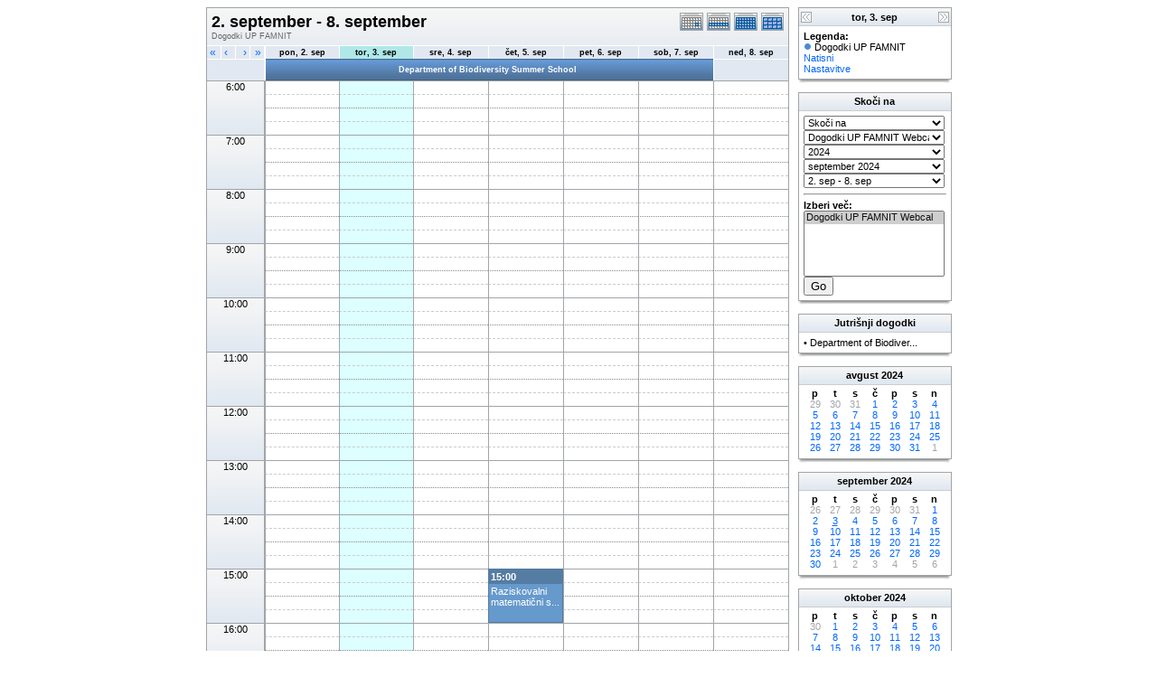

--- FILE ---
content_type: text/html; charset=UTF-8
request_url: https://www.famnit.upr.si/js/phpicalendar/phpicalendar-2.4/week.php?cal=14ffe8b930a28d3f8f5a0c42b4ccd522&getdate=20240903
body_size: 6207
content:
<!DOCTYPE html PUBLIC "-//W3C//DTD XHTML 1.0 Transitional//EN"
        "http://www.w3.org/TR/xhtml1/DTD/xhtml1-transitional.dtd">
<html xmlns="http://www.w3.org/1999/xhtml">
<head>
	<meta http-equiv="content-type" content="text/html; charset=UTF-8" />
	<title>Dogodki UP FAMNIT - 2. september - 8. september</title>
	<link rel="stylesheet" type="text/css" href="https://www.famnit.upr.si:443/js/phpicalendar/phpicalendar-2.4/templates/default/default.css" />
	<script id="nicetitle" type="text/javascript" src="https://www.famnit.upr.si:443/js/phpicalendar/phpicalendar-2.4/nicetitle/nicetitle.js"></script>
	<link rel="stylesheet" type="text/css" href="https://www.famnit.upr.si:443/js/phpicalendar/phpicalendar-2.4/nicetitle/nicetitle.css" />
			
	<script language="JavaScript" type="text/javascript">
<!--
function openEventWindow(num) {
	// populate the hidden form
	var data = document.popup_data[num];
	var form = document.forms.eventPopupForm;
	form.elements.date.value = data.date;
	form.elements.time.value = data.time;
	form.elements.uid.value = data.uid;
	form.elements.cpath.value = data.cpath;
	form.elements.event_data.value = data.event_data;
	
	// open a new window
	var w = window.open('', 'Popup', 'scrollbars=yes,width=550,height=350');
	form.target = 'Popup';
	form.submit();
}

function EventData(date, time, uid, cpath, event_data) {
	this.date = date;
	this.time = time;
	this.uid = uid;
	this.cpath = cpath;
	this.event_data = event_data;
}
//-->
</script>
<script language="JavaScript" type="text/javascript">
<!--

function openTodoInfo(num) {	
	// populate the hidden form
	var data = document.todo_popup_data[num];
	var form = document.forms.todoPopupForm;

	form.elements.todo_data.value = data.todo_data;

	// open a new window
	var w = window.open('', 'Popup', 'scrollbars=yes,width=550,height=350');
	form.target = 'Popup';
	form.submit();
}
function TodoData(todo_data,todo_text) {
	this.todo_data = todo_data;
	this.todo_text = todo_text;
}

document.popup_data = new Array();
document.todo_popup_data = new Array();
//-->
</script>
<script language="JavaScript" type="text/javascript">
<!--

function submitform(form, value) {
	// Parse value.
	var values = decodeURI(value).split("&");
	var temp = values[0].split("?", 2);
	var action = temp[0];
	values[0] = temp[1];

	try {
		form.setAttribute("action", action);
	}
	catch(e) {
		form.action = action;
	}

	// Stuff the hidden form fields.
	for (var i = 0; i < values.length; i++) {
		temp = values[i].split("=", 2);
		form.elements.namedItem(temp[0]).value = temp[1];
	}

	// Clear the select+option value.
	var select = form.elements.namedItem("form_action")
	select.options[select.selectedIndex].value = "";

	form.submit();
}
//-->
</script>

</head>
<body>
<form name="eventPopupForm" id="eventPopupForm" method="post" action="includes/event.php" style="display: none;">
  <input type="hidden" name="date" id="date" value="" />
  <input type="hidden" name="time" id="time" value="" />
  <input type="hidden" name="uid" id="uid" value="" />
  <input type="hidden" name="cpath" id="cpath" value="" />
  <input type="hidden" name="event_data" id="event_data" value="" />
</form>
<form name="todoPopupForm" id="todoPopupForm" method="post" action="includes/todo.php" style="display: none;">
  <input type="hidden" name="todo_data" id="todo_data" value="" />
  <input type="hidden" name="todo_text" id="todo_text" value="" />
</form>

<center>
	<table border="0" cellspacing="0" cellpadding="0" class="maintable">
		<tr>
			<td valign="top">
				<table width="100%" border="0" cellspacing="0" cellpadding="0" class="calborder">
					<tr>
						<td align="center" valign="middle">
							<table width="100%" border="0" cellspacing="0" cellpadding="0">
							<tr valign="top">
								<td align="left" class="title"><h1>2. september - 8. september</h1><span class="V9G">Dogodki UP FAMNIT</span></td>
								<td valign="top" align="right" width="120" class="navback">	
									<div style="padding-top: 3px;">
									<table width="120" border="0" cellpadding="0" cellspacing="0">
										<tr valign="top">
											<td><a class="psf" href="day.php?cal=14ffe8b930a28d3f8f5a0c42b4ccd522&amp;getdate=20240903"><img src="templates/default/images/day_on.gif" alt="Dan" title="Dan" border="0" /></a></td>
											<td><a class="psf" href="week.php?cal=14ffe8b930a28d3f8f5a0c42b4ccd522&amp;getdate=20240903"><img src="templates/default/images/week_on.gif" alt="Teden" title="Teden" border="0" /></a></td>
											<td><a class="psf" href="month.php?cal=14ffe8b930a28d3f8f5a0c42b4ccd522&amp;getdate=20240903"><img src="templates/default/images/month_on.gif" alt="Mesec" title="Mesec" border="0" /></a></td>
											<td><a class="psf" href="year.php?cal=14ffe8b930a28d3f8f5a0c42b4ccd522&amp;getdate=20240903"><img src="templates/default/images/year_on.gif" alt="Leto" title="Leto" border="0" /></a></td>
										</tr>
									</table>
									</div>
								</td>
							</tr>     			
						</table>
						</td>
					</tr>
					<tr>
						<td>
							<table width="100%" border="0" cellspacing="0" cellpadding="0" class="tfixed">
								<tr>
									<td align="left" valign="top" width="15" class="rowOff2" onmouseover="this.className='rowOn2'" onmouseout="this.className='rowOff2'" onclick="window.location.href='week.php?cal=14ffe8b930a28d3f8f5a0c42b4ccd522&amp;getdate=20240827'">
										<div class="V12">&nbsp;<a class="psf" href="week.php?cal=14ffe8b930a28d3f8f5a0c42b4ccd522&amp;getdate=20240827">&laquo;</a></div>
									</td>
									<td align="left" valign="top" width="15" class="rowOff" onmouseover="this.className='rowOn'" onmouseout="this.className='rowOff'" onclick="window.location.href='week.php?cal=14ffe8b930a28d3f8f5a0c42b4ccd522&amp;getdate=20240902'">
										<div class="V12">&nbsp;<a class="psf" href="week.php?cal=14ffe8b930a28d3f8f5a0c42b4ccd522&amp;getdate=20240902">&lsaquo;</a></div>
									</td>
									<td align="right" valign="top" width="15" class="rowOff" onmouseover="this.className='rowOn'" onmouseout="this.className='rowOff'" onclick="window.location.href='week.php?cal=14ffe8b930a28d3f8f5a0c42b4ccd522&amp;getdate=20240904'">
										<div class="V12"><a class="psf" href="week.php?cal=14ffe8b930a28d3f8f5a0c42b4ccd522&amp;getdate=20240904">&rsaquo;</a>&nbsp;</div>
									</td>
									<td align="right" valign="top" width="15" class="rowOff" onmouseover="this.className='rowOn'" onmouseout="this.className='rowOff'" onclick="window.location.href='week.php?cal=14ffe8b930a28d3f8f5a0c42b4ccd522&amp;getdate=20240910'">
										<div class="V12"><a class="psf" href="week.php?cal=14ffe8b930a28d3f8f5a0c42b4ccd522&amp;getdate=20240910">&raquo;</a>&nbsp;</div>
									</td>
									<td width="1"></td>
									<td colspan="1" align="center" class="rowOff" onmouseover="this.className='rowOn'" onmouseout="this.className='rowOff'" onclick="window.location.href='week.php?cal=14ffe8b930a28d3f8f5a0c42b4ccd522&amp;getdate=20240902'">
										<a class="ps3" href="day.php?cal=14ffe8b930a28d3f8f5a0c42b4ccd522&amp;getdate=20240902"><span class="V9BOLD">pon, 2. sep</span></a> 
									</td><td colspan="1" align="center" class="rowToday" onmouseover="this.className='rowOn'" onmouseout="this.className='rowToday'" onclick="window.location.href='week.php?cal=14ffe8b930a28d3f8f5a0c42b4ccd522&amp;getdate=20240903'">
										<a class="ps3" href="day.php?cal=14ffe8b930a28d3f8f5a0c42b4ccd522&amp;getdate=20240903"><span class="V9BOLD">tor, 3. sep</span></a> 
									</td><td colspan="1" align="center" class="rowOff" onmouseover="this.className='rowOn'" onmouseout="this.className='rowOff'" onclick="window.location.href='week.php?cal=14ffe8b930a28d3f8f5a0c42b4ccd522&amp;getdate=20240904'">
										<a class="ps3" href="day.php?cal=14ffe8b930a28d3f8f5a0c42b4ccd522&amp;getdate=20240904"><span class="V9BOLD">sre, 4. sep</span></a> 
									</td><td colspan="1" align="center" class="rowOff" onmouseover="this.className='rowOn'" onmouseout="this.className='rowOff'" onclick="window.location.href='week.php?cal=14ffe8b930a28d3f8f5a0c42b4ccd522&amp;getdate=20240905'">
										<a class="ps3" href="day.php?cal=14ffe8b930a28d3f8f5a0c42b4ccd522&amp;getdate=20240905"><span class="V9BOLD">čet, 5. sep</span></a> 
									</td><td colspan="1" align="center" class="rowOff" onmouseover="this.className='rowOn'" onmouseout="this.className='rowOff'" onclick="window.location.href='week.php?cal=14ffe8b930a28d3f8f5a0c42b4ccd522&amp;getdate=20240906'">
										<a class="ps3" href="day.php?cal=14ffe8b930a28d3f8f5a0c42b4ccd522&amp;getdate=20240906"><span class="V9BOLD">pet, 6. sep</span></a> 
									</td><td colspan="1" align="center" class="rowOff" onmouseover="this.className='rowOn'" onmouseout="this.className='rowOff'" onclick="window.location.href='week.php?cal=14ffe8b930a28d3f8f5a0c42b4ccd522&amp;getdate=20240907'">
										<a class="ps3" href="day.php?cal=14ffe8b930a28d3f8f5a0c42b4ccd522&amp;getdate=20240907"><span class="V9BOLD">sob, 7. sep</span></a> 
									</td><td colspan="1" align="center" class="rowOff" onmouseover="this.className='rowOn'" onmouseout="this.className='rowOff'" onclick="window.location.href='week.php?cal=14ffe8b930a28d3f8f5a0c42b4ccd522&amp;getdate=20240908'">
										<a class="ps3" href="day.php?cal=14ffe8b930a28d3f8f5a0c42b4ccd522&amp;getdate=20240908"><span class="V9BOLD">ned, 8. sep</span></a> 
									</td>
								</tr>
								<tr valign="top" class="allday">
									<td width="60" class="rowOff2" colspan="4"><img src="images/spacer.gif" width="60" height="1" alt=" " /></td>
									<td width="1"></td><td colspan="6" class="rowOff" style="border-top: none;"><div class="alldaybg_1">
											
				<script language='Javascript' type='text/javascript'><!--
				var eventData = new EventData('20240908', '-1', '155_conferences_events@famnit.upr.si','','a:25:{s:11:\"event_start\";s:4:\"0000\";s:9:\"event_end\";s:4:\"2359\";s:13:\"display_start\";s:2:\"-1\";s:11:\"display_end\";s:4:\"2345\";s:14:\"start_unixtime\";s:10:\"1725228000\";s:12:\"end_unixtime\";s:10:\"1725746340\";s:10:\"event_text\";s:40:\"Department+of+Biodiversity+Summer+School\";s:12:\"event_length\";s:6:\"432000\";s:13:\"event_overlap\";s:1:\"0\";s:11:\"description\";s:0:\"\";s:6:\"status\";s:0:\"\";s:5:\"class\";s:0:\"\";s:9:\"spans_day\";s:1:\"1\";s:8:\"location\";s:48:\"Park+%C5%A0kocjanske+jame+in+Krajinski+park+Beka\";s:10:\"categories\";s:0:\"\";s:9:\"organizer\";s:81:\"a:1:{i:0;a:2:{s:4:\"name\";s:9:\"UP FAMNIT\";s:5:\"email\";s:18:\"info@famnit.upr.si\";}}\";s:8:\"attendee\";s:6:\"a:0:{}\";s:9:\"calnumber\";s:1:\"1\";s:7:\"calname\";s:17:\"Dogodki UP FAMNIT\";s:8:\"timezone\";s:15:\"Europe/Belgrade\";s:5:\"other\";s:0:\"\";s:3:\"geo\";s:0:\"\";s:3:\"url\";s:65:\"https://www.famnit.upr.si/sl/novice_studenti/poletna-sola-v-parku\";s:8:\"sequence\";s:1:\"0\";s:5:\"recur\";s:0:\"\";}');
				document.popup_data[0] = eventData;
				// --></script><a class="psf" title="Department of Biodiversity Summer School
2. september - 7. september
Location: Park Škocjanske jame in Krajinski park Beka" href="#" onclick="openEventWindow(0); return false;">Department of Biodiversity Summer School</a>

											<img src="images/spacer.gif" width="1" height="1" alt=" " />
										</div></td><td colspan="1" class="rowOff"></td> </tr>


								<tr><td colspan="4" rowspan="4" align="center" valign="top" width="60" class="timeborder2">6:00</td><td bgcolor="#a1a5a9" width="1" height="15"></td><td colspan="1" class="weekborder2">&nbsp;</td>
<td colspan="1" class="weekborder2 weektoday">&nbsp;</td>
<td colspan="1" class="weekborder2">&nbsp;</td>
<td colspan="1" class="weekborder2">&nbsp;</td>
<td colspan="1" class="weekborder2">&nbsp;</td>
<td colspan="1" class="weekborder2">&nbsp;</td>
<td colspan="1" class="weekborder2">&nbsp;</td>
</tr>
<tr><td bgcolor="#a1a5a9" width="1" height="15"></td><td colspan="1" class="weekborder">&nbsp;</td>
<td colspan="1" class="weekborder weektoday">&nbsp;</td>
<td colspan="1" class="weekborder">&nbsp;</td>
<td colspan="1" class="weekborder">&nbsp;</td>
<td colspan="1" class="weekborder">&nbsp;</td>
<td colspan="1" class="weekborder">&nbsp;</td>
<td colspan="1" class="weekborder">&nbsp;</td>
</tr>
<tr><td bgcolor="#a1a5a9" width="1" height="15"></td><td colspan="1" class="weekborder3">&nbsp;</td>
<td colspan="1" class="weekborder3 weektoday">&nbsp;</td>
<td colspan="1" class="weekborder3">&nbsp;</td>
<td colspan="1" class="weekborder3">&nbsp;</td>
<td colspan="1" class="weekborder3">&nbsp;</td>
<td colspan="1" class="weekborder3">&nbsp;</td>
<td colspan="1" class="weekborder3">&nbsp;</td>
</tr>
<tr><td bgcolor="#a1a5a9" width="1" height="15"></td><td colspan="1" class="weekborder">&nbsp;</td>
<td colspan="1" class="weekborder weektoday">&nbsp;</td>
<td colspan="1" class="weekborder">&nbsp;</td>
<td colspan="1" class="weekborder">&nbsp;</td>
<td colspan="1" class="weekborder">&nbsp;</td>
<td colspan="1" class="weekborder">&nbsp;</td>
<td colspan="1" class="weekborder">&nbsp;</td>
</tr>
<tr><td colspan="4" rowspan="4" align="center" valign="top" width="60" class="timeborder2">7:00</td><td bgcolor="#a1a5a9" width="1" height="15"></td><td colspan="1" class="weekborder2">&nbsp;</td>
<td colspan="1" class="weekborder2 weektoday">&nbsp;</td>
<td colspan="1" class="weekborder2">&nbsp;</td>
<td colspan="1" class="weekborder2">&nbsp;</td>
<td colspan="1" class="weekborder2">&nbsp;</td>
<td colspan="1" class="weekborder2">&nbsp;</td>
<td colspan="1" class="weekborder2">&nbsp;</td>
</tr>
<tr><td bgcolor="#a1a5a9" width="1" height="15"></td><td colspan="1" class="weekborder">&nbsp;</td>
<td colspan="1" class="weekborder weektoday">&nbsp;</td>
<td colspan="1" class="weekborder">&nbsp;</td>
<td colspan="1" class="weekborder">&nbsp;</td>
<td colspan="1" class="weekborder">&nbsp;</td>
<td colspan="1" class="weekborder">&nbsp;</td>
<td colspan="1" class="weekborder">&nbsp;</td>
</tr>
<tr><td bgcolor="#a1a5a9" width="1" height="15"></td><td colspan="1" class="weekborder3">&nbsp;</td>
<td colspan="1" class="weekborder3 weektoday">&nbsp;</td>
<td colspan="1" class="weekborder3">&nbsp;</td>
<td colspan="1" class="weekborder3">&nbsp;</td>
<td colspan="1" class="weekborder3">&nbsp;</td>
<td colspan="1" class="weekborder3">&nbsp;</td>
<td colspan="1" class="weekborder3">&nbsp;</td>
</tr>
<tr><td bgcolor="#a1a5a9" width="1" height="15"></td><td colspan="1" class="weekborder">&nbsp;</td>
<td colspan="1" class="weekborder weektoday">&nbsp;</td>
<td colspan="1" class="weekborder">&nbsp;</td>
<td colspan="1" class="weekborder">&nbsp;</td>
<td colspan="1" class="weekborder">&nbsp;</td>
<td colspan="1" class="weekborder">&nbsp;</td>
<td colspan="1" class="weekborder">&nbsp;</td>
</tr>
<tr><td colspan="4" rowspan="4" align="center" valign="top" width="60" class="timeborder2">8:00</td><td bgcolor="#a1a5a9" width="1" height="15"></td><td colspan="1" class="weekborder2">&nbsp;</td>
<td colspan="1" class="weekborder2 weektoday">&nbsp;</td>
<td colspan="1" class="weekborder2">&nbsp;</td>
<td colspan="1" class="weekborder2">&nbsp;</td>
<td colspan="1" class="weekborder2">&nbsp;</td>
<td colspan="1" class="weekborder2">&nbsp;</td>
<td colspan="1" class="weekborder2">&nbsp;</td>
</tr>
<tr><td bgcolor="#a1a5a9" width="1" height="15"></td><td colspan="1" class="weekborder">&nbsp;</td>
<td colspan="1" class="weekborder weektoday">&nbsp;</td>
<td colspan="1" class="weekborder">&nbsp;</td>
<td colspan="1" class="weekborder">&nbsp;</td>
<td colspan="1" class="weekborder">&nbsp;</td>
<td colspan="1" class="weekborder">&nbsp;</td>
<td colspan="1" class="weekborder">&nbsp;</td>
</tr>
<tr><td bgcolor="#a1a5a9" width="1" height="15"></td><td colspan="1" class="weekborder3">&nbsp;</td>
<td colspan="1" class="weekborder3 weektoday">&nbsp;</td>
<td colspan="1" class="weekborder3">&nbsp;</td>
<td colspan="1" class="weekborder3">&nbsp;</td>
<td colspan="1" class="weekborder3">&nbsp;</td>
<td colspan="1" class="weekborder3">&nbsp;</td>
<td colspan="1" class="weekborder3">&nbsp;</td>
</tr>
<tr><td bgcolor="#a1a5a9" width="1" height="15"></td><td colspan="1" class="weekborder">&nbsp;</td>
<td colspan="1" class="weekborder weektoday">&nbsp;</td>
<td colspan="1" class="weekborder">&nbsp;</td>
<td colspan="1" class="weekborder">&nbsp;</td>
<td colspan="1" class="weekborder">&nbsp;</td>
<td colspan="1" class="weekborder">&nbsp;</td>
<td colspan="1" class="weekborder">&nbsp;</td>
</tr>
<tr><td colspan="4" rowspan="4" align="center" valign="top" width="60" class="timeborder2">9:00</td><td bgcolor="#a1a5a9" width="1" height="15"></td><td colspan="1" class="weekborder2">&nbsp;</td>
<td colspan="1" class="weekborder2 weektoday">&nbsp;</td>
<td colspan="1" class="weekborder2">&nbsp;</td>
<td colspan="1" class="weekborder2">&nbsp;</td>
<td colspan="1" class="weekborder2">&nbsp;</td>
<td colspan="1" class="weekborder2">&nbsp;</td>
<td colspan="1" class="weekborder2">&nbsp;</td>
</tr>
<tr><td bgcolor="#a1a5a9" width="1" height="15"></td><td colspan="1" class="weekborder">&nbsp;</td>
<td colspan="1" class="weekborder weektoday">&nbsp;</td>
<td colspan="1" class="weekborder">&nbsp;</td>
<td colspan="1" class="weekborder">&nbsp;</td>
<td colspan="1" class="weekborder">&nbsp;</td>
<td colspan="1" class="weekborder">&nbsp;</td>
<td colspan="1" class="weekborder">&nbsp;</td>
</tr>
<tr><td bgcolor="#a1a5a9" width="1" height="15"></td><td colspan="1" class="weekborder3">&nbsp;</td>
<td colspan="1" class="weekborder3 weektoday">&nbsp;</td>
<td colspan="1" class="weekborder3">&nbsp;</td>
<td colspan="1" class="weekborder3">&nbsp;</td>
<td colspan="1" class="weekborder3">&nbsp;</td>
<td colspan="1" class="weekborder3">&nbsp;</td>
<td colspan="1" class="weekborder3">&nbsp;</td>
</tr>
<tr><td bgcolor="#a1a5a9" width="1" height="15"></td><td colspan="1" class="weekborder">&nbsp;</td>
<td colspan="1" class="weekborder weektoday">&nbsp;</td>
<td colspan="1" class="weekborder">&nbsp;</td>
<td colspan="1" class="weekborder">&nbsp;</td>
<td colspan="1" class="weekborder">&nbsp;</td>
<td colspan="1" class="weekborder">&nbsp;</td>
<td colspan="1" class="weekborder">&nbsp;</td>
</tr>
<tr><td colspan="4" rowspan="4" align="center" valign="top" width="60" class="timeborder2">10:00</td><td bgcolor="#a1a5a9" width="1" height="15"></td><td colspan="1" class="weekborder2">&nbsp;</td>
<td colspan="1" class="weekborder2 weektoday">&nbsp;</td>
<td colspan="1" class="weekborder2">&nbsp;</td>
<td colspan="1" class="weekborder2">&nbsp;</td>
<td colspan="1" class="weekborder2">&nbsp;</td>
<td colspan="1" class="weekborder2">&nbsp;</td>
<td colspan="1" class="weekborder2">&nbsp;</td>
</tr>
<tr><td bgcolor="#a1a5a9" width="1" height="15"></td><td colspan="1" class="weekborder">&nbsp;</td>
<td colspan="1" class="weekborder weektoday">&nbsp;</td>
<td colspan="1" class="weekborder">&nbsp;</td>
<td colspan="1" class="weekborder">&nbsp;</td>
<td colspan="1" class="weekborder">&nbsp;</td>
<td colspan="1" class="weekborder">&nbsp;</td>
<td colspan="1" class="weekborder">&nbsp;</td>
</tr>
<tr><td bgcolor="#a1a5a9" width="1" height="15"></td><td colspan="1" class="weekborder3">&nbsp;</td>
<td colspan="1" class="weekborder3 weektoday">&nbsp;</td>
<td colspan="1" class="weekborder3">&nbsp;</td>
<td colspan="1" class="weekborder3">&nbsp;</td>
<td colspan="1" class="weekborder3">&nbsp;</td>
<td colspan="1" class="weekborder3">&nbsp;</td>
<td colspan="1" class="weekborder3">&nbsp;</td>
</tr>
<tr><td bgcolor="#a1a5a9" width="1" height="15"></td><td colspan="1" class="weekborder">&nbsp;</td>
<td colspan="1" class="weekborder weektoday">&nbsp;</td>
<td colspan="1" class="weekborder">&nbsp;</td>
<td colspan="1" class="weekborder">&nbsp;</td>
<td colspan="1" class="weekborder">&nbsp;</td>
<td colspan="1" class="weekborder">&nbsp;</td>
<td colspan="1" class="weekborder">&nbsp;</td>
</tr>
<tr><td colspan="4" rowspan="4" align="center" valign="top" width="60" class="timeborder2">11:00</td><td bgcolor="#a1a5a9" width="1" height="15"></td><td colspan="1" class="weekborder2">&nbsp;</td>
<td colspan="1" class="weekborder2 weektoday">&nbsp;</td>
<td colspan="1" class="weekborder2">&nbsp;</td>
<td colspan="1" class="weekborder2">&nbsp;</td>
<td colspan="1" class="weekborder2">&nbsp;</td>
<td colspan="1" class="weekborder2">&nbsp;</td>
<td colspan="1" class="weekborder2">&nbsp;</td>
</tr>
<tr><td bgcolor="#a1a5a9" width="1" height="15"></td><td colspan="1" class="weekborder">&nbsp;</td>
<td colspan="1" class="weekborder weektoday">&nbsp;</td>
<td colspan="1" class="weekborder">&nbsp;</td>
<td colspan="1" class="weekborder">&nbsp;</td>
<td colspan="1" class="weekborder">&nbsp;</td>
<td colspan="1" class="weekborder">&nbsp;</td>
<td colspan="1" class="weekborder">&nbsp;</td>
</tr>
<tr><td bgcolor="#a1a5a9" width="1" height="15"></td><td colspan="1" class="weekborder3">&nbsp;</td>
<td colspan="1" class="weekborder3 weektoday">&nbsp;</td>
<td colspan="1" class="weekborder3">&nbsp;</td>
<td colspan="1" class="weekborder3">&nbsp;</td>
<td colspan="1" class="weekborder3">&nbsp;</td>
<td colspan="1" class="weekborder3">&nbsp;</td>
<td colspan="1" class="weekborder3">&nbsp;</td>
</tr>
<tr><td bgcolor="#a1a5a9" width="1" height="15"></td><td colspan="1" class="weekborder">&nbsp;</td>
<td colspan="1" class="weekborder weektoday">&nbsp;</td>
<td colspan="1" class="weekborder">&nbsp;</td>
<td colspan="1" class="weekborder">&nbsp;</td>
<td colspan="1" class="weekborder">&nbsp;</td>
<td colspan="1" class="weekborder">&nbsp;</td>
<td colspan="1" class="weekborder">&nbsp;</td>
</tr>
<tr><td colspan="4" rowspan="4" align="center" valign="top" width="60" class="timeborder2">12:00</td><td bgcolor="#a1a5a9" width="1" height="15"></td><td colspan="1" class="weekborder2">&nbsp;</td>
<td colspan="1" class="weekborder2 weektoday">&nbsp;</td>
<td colspan="1" class="weekborder2">&nbsp;</td>
<td colspan="1" class="weekborder2">&nbsp;</td>
<td colspan="1" class="weekborder2">&nbsp;</td>
<td colspan="1" class="weekborder2">&nbsp;</td>
<td colspan="1" class="weekborder2">&nbsp;</td>
</tr>
<tr><td bgcolor="#a1a5a9" width="1" height="15"></td><td colspan="1" class="weekborder">&nbsp;</td>
<td colspan="1" class="weekborder weektoday">&nbsp;</td>
<td colspan="1" class="weekborder">&nbsp;</td>
<td colspan="1" class="weekborder">&nbsp;</td>
<td colspan="1" class="weekborder">&nbsp;</td>
<td colspan="1" class="weekborder">&nbsp;</td>
<td colspan="1" class="weekborder">&nbsp;</td>
</tr>
<tr><td bgcolor="#a1a5a9" width="1" height="15"></td><td colspan="1" class="weekborder3">&nbsp;</td>
<td colspan="1" class="weekborder3 weektoday">&nbsp;</td>
<td colspan="1" class="weekborder3">&nbsp;</td>
<td colspan="1" class="weekborder3">&nbsp;</td>
<td colspan="1" class="weekborder3">&nbsp;</td>
<td colspan="1" class="weekborder3">&nbsp;</td>
<td colspan="1" class="weekborder3">&nbsp;</td>
</tr>
<tr><td bgcolor="#a1a5a9" width="1" height="15"></td><td colspan="1" class="weekborder">&nbsp;</td>
<td colspan="1" class="weekborder weektoday">&nbsp;</td>
<td colspan="1" class="weekborder">&nbsp;</td>
<td colspan="1" class="weekborder">&nbsp;</td>
<td colspan="1" class="weekborder">&nbsp;</td>
<td colspan="1" class="weekborder">&nbsp;</td>
<td colspan="1" class="weekborder">&nbsp;</td>
</tr>
<tr><td colspan="4" rowspan="4" align="center" valign="top" width="60" class="timeborder2">13:00</td><td bgcolor="#a1a5a9" width="1" height="15"></td><td colspan="1" class="weekborder2">&nbsp;</td>
<td colspan="1" class="weekborder2 weektoday">&nbsp;</td>
<td colspan="1" class="weekborder2">&nbsp;</td>
<td colspan="1" class="weekborder2">&nbsp;</td>
<td colspan="1" class="weekborder2">&nbsp;</td>
<td colspan="1" class="weekborder2">&nbsp;</td>
<td colspan="1" class="weekborder2">&nbsp;</td>
</tr>
<tr><td bgcolor="#a1a5a9" width="1" height="15"></td><td colspan="1" class="weekborder">&nbsp;</td>
<td colspan="1" class="weekborder weektoday">&nbsp;</td>
<td colspan="1" class="weekborder">&nbsp;</td>
<td colspan="1" class="weekborder">&nbsp;</td>
<td colspan="1" class="weekborder">&nbsp;</td>
<td colspan="1" class="weekborder">&nbsp;</td>
<td colspan="1" class="weekborder">&nbsp;</td>
</tr>
<tr><td bgcolor="#a1a5a9" width="1" height="15"></td><td colspan="1" class="weekborder3">&nbsp;</td>
<td colspan="1" class="weekborder3 weektoday">&nbsp;</td>
<td colspan="1" class="weekborder3">&nbsp;</td>
<td colspan="1" class="weekborder3">&nbsp;</td>
<td colspan="1" class="weekborder3">&nbsp;</td>
<td colspan="1" class="weekborder3">&nbsp;</td>
<td colspan="1" class="weekborder3">&nbsp;</td>
</tr>
<tr><td bgcolor="#a1a5a9" width="1" height="15"></td><td colspan="1" class="weekborder">&nbsp;</td>
<td colspan="1" class="weekborder weektoday">&nbsp;</td>
<td colspan="1" class="weekborder">&nbsp;</td>
<td colspan="1" class="weekborder">&nbsp;</td>
<td colspan="1" class="weekborder">&nbsp;</td>
<td colspan="1" class="weekborder">&nbsp;</td>
<td colspan="1" class="weekborder">&nbsp;</td>
</tr>
<tr><td colspan="4" rowspan="4" align="center" valign="top" width="60" class="timeborder2">14:00</td><td bgcolor="#a1a5a9" width="1" height="15"></td><td colspan="1" class="weekborder2">&nbsp;</td>
<td colspan="1" class="weekborder2 weektoday">&nbsp;</td>
<td colspan="1" class="weekborder2">&nbsp;</td>
<td colspan="1" class="weekborder2">&nbsp;</td>
<td colspan="1" class="weekborder2">&nbsp;</td>
<td colspan="1" class="weekborder2">&nbsp;</td>
<td colspan="1" class="weekborder2">&nbsp;</td>
</tr>
<tr><td bgcolor="#a1a5a9" width="1" height="15"></td><td colspan="1" class="weekborder">&nbsp;</td>
<td colspan="1" class="weekborder weektoday">&nbsp;</td>
<td colspan="1" class="weekborder">&nbsp;</td>
<td colspan="1" class="weekborder">&nbsp;</td>
<td colspan="1" class="weekborder">&nbsp;</td>
<td colspan="1" class="weekborder">&nbsp;</td>
<td colspan="1" class="weekborder">&nbsp;</td>
</tr>
<tr><td bgcolor="#a1a5a9" width="1" height="15"></td><td colspan="1" class="weekborder3">&nbsp;</td>
<td colspan="1" class="weekborder3 weektoday">&nbsp;</td>
<td colspan="1" class="weekborder3">&nbsp;</td>
<td colspan="1" class="weekborder3">&nbsp;</td>
<td colspan="1" class="weekborder3">&nbsp;</td>
<td colspan="1" class="weekborder3">&nbsp;</td>
<td colspan="1" class="weekborder3">&nbsp;</td>
</tr>
<tr><td bgcolor="#a1a5a9" width="1" height="15"></td><td colspan="1" class="weekborder">&nbsp;</td>
<td colspan="1" class="weekborder weektoday">&nbsp;</td>
<td colspan="1" class="weekborder">&nbsp;</td>
<td colspan="1" class="weekborder">&nbsp;</td>
<td colspan="1" class="weekborder">&nbsp;</td>
<td colspan="1" class="weekborder">&nbsp;</td>
<td colspan="1" class="weekborder">&nbsp;</td>
</tr>
<tr><td colspan="4" rowspan="4" align="center" valign="top" width="60" class="timeborder2">15:00</td><td bgcolor="#a1a5a9" width="1" height="15"></td><td colspan="1" class="weekborder2">&nbsp;</td>
<td colspan="1" class="weekborder2 weektoday">&nbsp;</td>
<td colspan="1" class="weekborder2">&nbsp;</td>
<td rowspan="4" colspan="1" align="left" valign="top" class="eventbg2_1">
<div class="eventfont">
									<div class="eventbg_1"><b>15:00</b></div>
									<div class="padd">
				<script language='Javascript' type='text/javascript'><!--
				var eventData = new EventData('20240905', '1500', 'regular-sets-in-fini_seminars_events@famnit.upr.si','','a:25:{s:11:\"event_start\";s:4:\"1500\";s:9:\"event_end\";s:4:\"1600\";s:13:\"display_start\";s:4:\"1500\";s:11:\"display_end\";s:4:\"1600\";s:14:\"start_unixtime\";s:10:\"1725541200\";s:12:\"end_unixtime\";s:10:\"1725544800\";s:10:\"event_text\";s:75:\"Raziskovalni+matemati%C4%8Dni+seminar+-+Regular+sets+in+finite+polar+spaces\";s:12:\"event_length\";s:1:\"0\";s:13:\"event_overlap\";s:1:\"0\";s:11:\"description\";s:0:\"\";s:6:\"status\";s:0:\"\";s:5:\"class\";s:0:\"\";s:9:\"spans_day\";s:0:\"\";s:8:\"location\";s:10:\"FAMNIT-MP1\";s:10:\"categories\";s:0:\"\";s:9:\"organizer\";s:81:\"a:1:{i:0;a:2:{s:4:\"name\";s:9:\"UP FAMNIT\";s:5:\"email\";s:18:\"info@famnit.upr.si\";}}\";s:8:\"attendee\";s:6:\"a:0:{}\";s:9:\"calnumber\";s:1:\"1\";s:7:\"calname\";s:17:\"Dogodki UP FAMNIT\";s:8:\"timezone\";s:15:\"Europe/Belgrade\";s:5:\"other\";s:0:\"\";s:3:\"geo\";s:0:\"\";s:3:\"url\";s:57:\"http://www.famnit.upr.si/sl/seminars/regular-sets-in-fini\";s:8:\"sequence\";s:1:\"0\";s:5:\"recur\";s:0:\"\";}');
				document.popup_data[1] = eventData;
				// --></script><a class="ps" title="Raziskovalni matematični seminar - Regular sets in finite polar spaces
15:00 - 16:00
Location: FAMNIT-MP1" href="#" onclick="openEventWindow(1); return false;">Raziskovalni matematični s...</a>
</div>
								</div></td><td colspan="1" class="weekborder2">&nbsp;</td>
<td colspan="1" class="weekborder2">&nbsp;</td>
<td colspan="1" class="weekborder2">&nbsp;</td>
</tr>
<tr><td bgcolor="#a1a5a9" width="1" height="15"></td><td colspan="1" class="weekborder">&nbsp;</td>
<td colspan="1" class="weekborder weektoday">&nbsp;</td>
<td colspan="1" class="weekborder">&nbsp;</td>
<td colspan="1" class="weekborder">&nbsp;</td>
<td colspan="1" class="weekborder">&nbsp;</td>
<td colspan="1" class="weekborder">&nbsp;</td>
</tr>
<tr><td bgcolor="#a1a5a9" width="1" height="15"></td><td colspan="1" class="weekborder3">&nbsp;</td>
<td colspan="1" class="weekborder3 weektoday">&nbsp;</td>
<td colspan="1" class="weekborder3">&nbsp;</td>
<td colspan="1" class="weekborder3">&nbsp;</td>
<td colspan="1" class="weekborder3">&nbsp;</td>
<td colspan="1" class="weekborder3">&nbsp;</td>
</tr>
<tr><td bgcolor="#a1a5a9" width="1" height="15"></td><td colspan="1" class="weekborder">&nbsp;</td>
<td colspan="1" class="weekborder weektoday">&nbsp;</td>
<td colspan="1" class="weekborder">&nbsp;</td>
<td colspan="1" class="weekborder">&nbsp;</td>
<td colspan="1" class="weekborder">&nbsp;</td>
<td colspan="1" class="weekborder">&nbsp;</td>
</tr>
<tr><td colspan="4" rowspan="4" align="center" valign="top" width="60" class="timeborder2">16:00</td><td bgcolor="#a1a5a9" width="1" height="15"></td><td colspan="1" class="weekborder2">&nbsp;</td>
<td colspan="1" class="weekborder2 weektoday">&nbsp;</td>
<td colspan="1" class="weekborder2">&nbsp;</td>
<td colspan="1" class="weekborder2">&nbsp;</td>
<td colspan="1" class="weekborder2">&nbsp;</td>
<td colspan="1" class="weekborder2">&nbsp;</td>
<td colspan="1" class="weekborder2">&nbsp;</td>
</tr>
<tr><td bgcolor="#a1a5a9" width="1" height="15"></td><td colspan="1" class="weekborder">&nbsp;</td>
<td colspan="1" class="weekborder weektoday">&nbsp;</td>
<td colspan="1" class="weekborder">&nbsp;</td>
<td colspan="1" class="weekborder">&nbsp;</td>
<td colspan="1" class="weekborder">&nbsp;</td>
<td colspan="1" class="weekborder">&nbsp;</td>
<td colspan="1" class="weekborder">&nbsp;</td>
</tr>
<tr><td bgcolor="#a1a5a9" width="1" height="15"></td><td colspan="1" class="weekborder3">&nbsp;</td>
<td colspan="1" class="weekborder3 weektoday">&nbsp;</td>
<td colspan="1" class="weekborder3">&nbsp;</td>
<td colspan="1" class="weekborder3">&nbsp;</td>
<td colspan="1" class="weekborder3">&nbsp;</td>
<td colspan="1" class="weekborder3">&nbsp;</td>
<td colspan="1" class="weekborder3">&nbsp;</td>
</tr>
<tr><td bgcolor="#a1a5a9" width="1" height="15"></td><td colspan="1" class="weekborder">&nbsp;</td>
<td colspan="1" class="weekborder weektoday">&nbsp;</td>
<td colspan="1" class="weekborder">&nbsp;</td>
<td colspan="1" class="weekborder">&nbsp;</td>
<td colspan="1" class="weekborder">&nbsp;</td>
<td colspan="1" class="weekborder">&nbsp;</td>
<td colspan="1" class="weekborder">&nbsp;</td>
</tr>
<tr><td colspan="4" rowspan="4" align="center" valign="top" width="60" class="timeborder2">17:00</td><td bgcolor="#a1a5a9" width="1" height="15"></td><td colspan="1" class="weekborder2">&nbsp;</td>
<td colspan="1" class="weekborder2 weektoday">&nbsp;</td>
<td colspan="1" class="weekborder2">&nbsp;</td>
<td colspan="1" class="weekborder2">&nbsp;</td>
<td colspan="1" class="weekborder2">&nbsp;</td>
<td colspan="1" class="weekborder2">&nbsp;</td>
<td colspan="1" class="weekborder2">&nbsp;</td>
</tr>
<tr><td bgcolor="#a1a5a9" width="1" height="15"></td><td colspan="1" class="weekborder">&nbsp;</td>
<td colspan="1" class="weekborder weektoday">&nbsp;</td>
<td colspan="1" class="weekborder">&nbsp;</td>
<td colspan="1" class="weekborder">&nbsp;</td>
<td colspan="1" class="weekborder">&nbsp;</td>
<td colspan="1" class="weekborder">&nbsp;</td>
<td colspan="1" class="weekborder">&nbsp;</td>
</tr>
<tr><td bgcolor="#a1a5a9" width="1" height="15"></td><td colspan="1" class="weekborder3">&nbsp;</td>
<td colspan="1" class="weekborder3 weektoday">&nbsp;</td>
<td colspan="1" class="weekborder3">&nbsp;</td>
<td colspan="1" class="weekborder3">&nbsp;</td>
<td colspan="1" class="weekborder3">&nbsp;</td>
<td colspan="1" class="weekborder3">&nbsp;</td>
<td colspan="1" class="weekborder3">&nbsp;</td>
</tr>
<tr><td bgcolor="#a1a5a9" width="1" height="15"></td><td colspan="1" class="weekborder">&nbsp;</td>
<td colspan="1" class="weekborder weektoday">&nbsp;</td>
<td colspan="1" class="weekborder">&nbsp;</td>
<td colspan="1" class="weekborder">&nbsp;</td>
<td colspan="1" class="weekborder">&nbsp;</td>
<td colspan="1" class="weekborder">&nbsp;</td>
<td colspan="1" class="weekborder">&nbsp;</td>
</tr>
<tr><td colspan="4" rowspan="4" align="center" valign="top" width="60" class="timeborder2">18:00</td><td bgcolor="#a1a5a9" width="1" height="15"></td><td colspan="1" class="weekborder2">&nbsp;</td>
<td colspan="1" class="weekborder2 weektoday">&nbsp;</td>
<td colspan="1" class="weekborder2">&nbsp;</td>
<td colspan="1" class="weekborder2">&nbsp;</td>
<td colspan="1" class="weekborder2">&nbsp;</td>
<td colspan="1" class="weekborder2">&nbsp;</td>
<td colspan="1" class="weekborder2">&nbsp;</td>
</tr>
<tr><td bgcolor="#a1a5a9" width="1" height="15"></td><td colspan="1" class="weekborder">&nbsp;</td>
<td colspan="1" class="weekborder weektoday">&nbsp;</td>
<td colspan="1" class="weekborder">&nbsp;</td>
<td colspan="1" class="weekborder">&nbsp;</td>
<td colspan="1" class="weekborder">&nbsp;</td>
<td colspan="1" class="weekborder">&nbsp;</td>
<td colspan="1" class="weekborder">&nbsp;</td>
</tr>
<tr><td bgcolor="#a1a5a9" width="1" height="15"></td><td colspan="1" class="weekborder3">&nbsp;</td>
<td colspan="1" class="weekborder3 weektoday">&nbsp;</td>
<td colspan="1" class="weekborder3">&nbsp;</td>
<td colspan="1" class="weekborder3">&nbsp;</td>
<td colspan="1" class="weekborder3">&nbsp;</td>
<td colspan="1" class="weekborder3">&nbsp;</td>
<td colspan="1" class="weekborder3">&nbsp;</td>
</tr>
<tr><td bgcolor="#a1a5a9" width="1" height="15"></td><td colspan="1" class="weekborder">&nbsp;</td>
<td colspan="1" class="weekborder weektoday">&nbsp;</td>
<td colspan="1" class="weekborder">&nbsp;</td>
<td colspan="1" class="weekborder">&nbsp;</td>
<td colspan="1" class="weekborder">&nbsp;</td>
<td colspan="1" class="weekborder">&nbsp;</td>
<td colspan="1" class="weekborder">&nbsp;</td>
</tr>
<tr><td colspan="4" rowspan="4" align="center" valign="top" width="60" class="timeborder2">19:00</td><td bgcolor="#a1a5a9" width="1" height="15"></td><td colspan="1" class="weekborder2">&nbsp;</td>
<td colspan="1" class="weekborder2 weektoday">&nbsp;</td>
<td colspan="1" class="weekborder2">&nbsp;</td>
<td colspan="1" class="weekborder2">&nbsp;</td>
<td colspan="1" class="weekborder2">&nbsp;</td>
<td colspan="1" class="weekborder2">&nbsp;</td>
<td colspan="1" class="weekborder2">&nbsp;</td>
</tr>
<tr><td bgcolor="#a1a5a9" width="1" height="15"></td><td colspan="1" class="weekborder">&nbsp;</td>
<td colspan="1" class="weekborder weektoday">&nbsp;</td>
<td colspan="1" class="weekborder">&nbsp;</td>
<td colspan="1" class="weekborder">&nbsp;</td>
<td colspan="1" class="weekborder">&nbsp;</td>
<td colspan="1" class="weekborder">&nbsp;</td>
<td colspan="1" class="weekborder">&nbsp;</td>
</tr>
<tr><td bgcolor="#a1a5a9" width="1" height="15"></td><td colspan="1" class="weekborder3">&nbsp;</td>
<td colspan="1" class="weekborder3 weektoday">&nbsp;</td>
<td colspan="1" class="weekborder3">&nbsp;</td>
<td colspan="1" class="weekborder3">&nbsp;</td>
<td colspan="1" class="weekborder3">&nbsp;</td>
<td colspan="1" class="weekborder3">&nbsp;</td>
<td colspan="1" class="weekborder3">&nbsp;</td>
</tr>
<tr><td bgcolor="#a1a5a9" width="1" height="15"></td><td colspan="1" class="weekborder">&nbsp;</td>
<td colspan="1" class="weekborder weektoday">&nbsp;</td>
<td colspan="1" class="weekborder">&nbsp;</td>
<td colspan="1" class="weekborder">&nbsp;</td>
<td colspan="1" class="weekborder">&nbsp;</td>
<td colspan="1" class="weekborder">&nbsp;</td>
<td colspan="1" class="weekborder">&nbsp;</td>
</tr>

							</table>
						</td>
					</tr>
				</table>
				<table width="100%" border="0" cellpadding="0" cellspacing="0">
					<tr>
						<td class="tbll"><img src="images/spacer.gif" alt="" width="8" height="4" /></td>
						<td class="tblbot"><img src="images/spacer.gif" alt="" width="8" height="4" /></td>
						<td class="tblr"><img src="images/spacer.gif" alt="" width="8" height="4" /></td>
					</tr>
				</table>
			</td>
			<td width="10">
				<img src="images/spacer.gif" width="10" height="1" alt=" " />
			</td>
			<td width="170" valign="top" class="sidebar">
				
<table width="170" border="0" cellpadding="0" cellspacing="0" class="calborder">
	<tr>
		<td align="left" valign="top" width="24" class="sideback"><a class="psf" href="day.php?cal=14ffe8b930a28d3f8f5a0c42b4ccd522&amp;getdate=20240902"><img src="templates/default/images/left_arrows.gif" alt="Prejšnji" width="16" height="20" border="0" align="left" /></a></td>
		<td align="center" width="112" class="sideback"><font class="G10BOLD">tor, 3. sep</font></td>
		<td align="right" valign="top" width="24" class="sideback"><a class="psf" href="day.php?cal=14ffe8b930a28d3f8f5a0c42b4ccd522&amp;getdate=20240904"><img src="templates/default/images/right_arrows.gif" alt="Naprej" width="16" height="20" border="0" align="right" /></a></td>
	</tr>
	<tr>
		<td colspan="3" bgcolor="#FFFFFF" align="left">
			<div style="padding: 5px;">
				<b>Legenda:</b><br />
				<img src="templates/default/images/monthdot_1.gif" alt="" /> Dogodki UP FAMNIT<br />
				<a class="psf" href="print.php?cal=14ffe8b930a28d3f8f5a0c42b4ccd522&amp;getdate=20240903&amp;printview=week">Natisni</a><br />
				<!-- switch allow_preferences on -->
				<a class="psf" href="preferences.php?cal=14ffe8b930a28d3f8f5a0c42b4ccd522&amp;getdate=20240903">Nastavitve</a><br />
				<!-- switch allow_preferences off -->
				
				
			</div>
		</td>
	</tr>
</table>
<table width="100%" border="0" cellpadding="0" cellspacing="0">
	<tr>
		<td class="tbll"><img src="images/spacer.gif" alt="" width="8" height="4" /></td>
		<td class="tblbot"><img src="images/spacer.gif" alt="" width="8" height="4" /></td>
		<td class="tblr"><img src="images/spacer.gif" alt="" width="8" height="4" /></td>
	</tr>
</table>
<img src="images/spacer.gif" width="1" height="10" alt=" " /><br />

<table width="170" border="0" cellpadding="0" cellspacing="0" class="calborder">
	<tr>
		<td align="center" class="sideback"><div style="height: 17px; margin-top: 3px;" class="G10BOLD">Skoči na</div></td>
	</tr>
	<tr>
		<td bgcolor="#FFFFFF" align="left">
			<div style="padding: 5px;">
				<form style="margin-bottom:0;" action="week.php" method="get">
					<input type="hidden" name="cpath" value=""/>
					<input type="hidden" name="cal" value=""/>
					<input type="hidden" name="getdate" value=""/>
					<select name="form_action" class="query_style" onchange="submitform(this.form, this.options[this.selectedIndex].value);"><option value="#">Skoči na</option><option value="day.php?cal=14ffe8b930a28d3f8f5a0c42b4ccd522&amp;getdate=20260123">Pojdi na dan</option><option value="week.php?cal=14ffe8b930a28d3f8f5a0c42b4ccd522&amp;getdate=20260123">Pojdi na ta teden</option><option value="month.php?cal=14ffe8b930a28d3f8f5a0c42b4ccd522&amp;getdate=20260123">Pojdi na ta mesec</option><option value="year.php?cal=14ffe8b930a28d3f8f5a0c42b4ccd522&amp;getdate=20260123">Pojdi na to leto</option></select>
				</form>
				<form style="margin-bottom:0;" action="week.php" method="get">
					<input type="hidden" name="cpath" value=""/>
					<input type="hidden" name="cal" value=""/>
					<input type="hidden" name="getdate" value=""/>
					<select name="form_action" class="query_style" onchange="submitform(this.form, this.options[this.selectedIndex].value);"><option value="week.php?cal=14ffe8b930a28d3f8f5a0c42b4ccd522&amp;getdate=20240903" selected="selected">Dogodki UP FAMNIT Webcal</option><option value="week.php?cal=all_calendars_combined971&amp;getdate=20240903">Vsi koledarji</option></select>
				</form>
				<form style="margin-bottom:0;" action="week.php" method="get">
					<input type="hidden" name="cpath" value=""/>
					<input type="hidden" name="cal" value=""/>
					<input type="hidden" name="getdate" value=""/>
					<select name="form_action" class="query_style" onchange="submitform(this.form, this.options[this.selectedIndex].value);"><option value="year.php?cal=14ffe8b930a28d3f8f5a0c42b4ccd522&amp;getdate=20230903">2023</option>
<option value="year.php?cal=14ffe8b930a28d3f8f5a0c42b4ccd522&amp;getdate=20240903" selected="selected">2024</option>
<option value="year.php?cal=14ffe8b930a28d3f8f5a0c42b4ccd522&amp;getdate=20250903">2025</option>
</select>
				</form>
				<form style="margin-bottom:0;" action="week.php" method="get">
					<input type="hidden" name="cpath" value=""/>
					<input type="hidden" name="cal" value=""/>
					<input type="hidden" name="getdate" value=""/>
					<select name="form_action" class="query_style" onchange="submitform(this.form, this.options[this.selectedIndex].value);"><option value="month.php?cal=14ffe8b930a28d3f8f5a0c42b4ccd522&amp;getdate=20240101">januar 2024</option>
<option value="month.php?cal=14ffe8b930a28d3f8f5a0c42b4ccd522&amp;getdate=20240201">februar 2024</option>
<option value="month.php?cal=14ffe8b930a28d3f8f5a0c42b4ccd522&amp;getdate=20240301">marec 2024</option>
<option value="month.php?cal=14ffe8b930a28d3f8f5a0c42b4ccd522&amp;getdate=20240401">april 2024</option>
<option value="month.php?cal=14ffe8b930a28d3f8f5a0c42b4ccd522&amp;getdate=20240501">maj 2024</option>
<option value="month.php?cal=14ffe8b930a28d3f8f5a0c42b4ccd522&amp;getdate=20240601">junij 2024</option>
<option value="month.php?cal=14ffe8b930a28d3f8f5a0c42b4ccd522&amp;getdate=20240701">julij 2024</option>
<option value="month.php?cal=14ffe8b930a28d3f8f5a0c42b4ccd522&amp;getdate=20240801">avgust 2024</option>
<option value="month.php?cal=14ffe8b930a28d3f8f5a0c42b4ccd522&amp;getdate=20240901" selected="selected">september 2024</option>
<option value="month.php?cal=14ffe8b930a28d3f8f5a0c42b4ccd522&amp;getdate=20241001">oktober 2024</option>
<option value="month.php?cal=14ffe8b930a28d3f8f5a0c42b4ccd522&amp;getdate=20241101">november 2024</option>
<option value="month.php?cal=14ffe8b930a28d3f8f5a0c42b4ccd522&amp;getdate=20241201">december 2024</option>
</select>
				</form>
				<form style="margin-bottom:0;" action="week.php" method="get">
					<input type="hidden" name="cpath" value=""/>
					<input type="hidden" name="cal" value=""/>
					<input type="hidden" name="getdate" value=""/>
					<select name="form_action" class="query_style" onchange="submitform(this.form, this.options[this.selectedIndex].value);"><option value="week.php?cal=14ffe8b930a28d3f8f5a0c42b4ccd522&amp;getdate=20240101">1. jan - 7. jan</option>
<option value="week.php?cal=14ffe8b930a28d3f8f5a0c42b4ccd522&amp;getdate=20240108">8. jan - 14. jan</option>
<option value="week.php?cal=14ffe8b930a28d3f8f5a0c42b4ccd522&amp;getdate=20240115">15. jan - 21. jan</option>
<option value="week.php?cal=14ffe8b930a28d3f8f5a0c42b4ccd522&amp;getdate=20240122">22. jan - 28. jan</option>
<option value="week.php?cal=14ffe8b930a28d3f8f5a0c42b4ccd522&amp;getdate=20240129">29. jan - 4. feb</option>
<option value="week.php?cal=14ffe8b930a28d3f8f5a0c42b4ccd522&amp;getdate=20240205">5. feb - 11. feb</option>
<option value="week.php?cal=14ffe8b930a28d3f8f5a0c42b4ccd522&amp;getdate=20240212">12. feb - 18. feb</option>
<option value="week.php?cal=14ffe8b930a28d3f8f5a0c42b4ccd522&amp;getdate=20240219">19. feb - 25. feb</option>
<option value="week.php?cal=14ffe8b930a28d3f8f5a0c42b4ccd522&amp;getdate=20240226">26. feb - 3. mar</option>
<option value="week.php?cal=14ffe8b930a28d3f8f5a0c42b4ccd522&amp;getdate=20240304">4. mar - 10. mar</option>
<option value="week.php?cal=14ffe8b930a28d3f8f5a0c42b4ccd522&amp;getdate=20240311">11. mar - 17. mar</option>
<option value="week.php?cal=14ffe8b930a28d3f8f5a0c42b4ccd522&amp;getdate=20240318">18. mar - 24. mar</option>
<option value="week.php?cal=14ffe8b930a28d3f8f5a0c42b4ccd522&amp;getdate=20240325">25. mar - 31. mar</option>
<option value="week.php?cal=14ffe8b930a28d3f8f5a0c42b4ccd522&amp;getdate=20240401">1. apr - 7. apr</option>
<option value="week.php?cal=14ffe8b930a28d3f8f5a0c42b4ccd522&amp;getdate=20240408">8. apr - 14. apr</option>
<option value="week.php?cal=14ffe8b930a28d3f8f5a0c42b4ccd522&amp;getdate=20240415">15. apr - 21. apr</option>
<option value="week.php?cal=14ffe8b930a28d3f8f5a0c42b4ccd522&amp;getdate=20240422">22. apr - 28. apr</option>
<option value="week.php?cal=14ffe8b930a28d3f8f5a0c42b4ccd522&amp;getdate=20240429">29. apr - 5. maj</option>
<option value="week.php?cal=14ffe8b930a28d3f8f5a0c42b4ccd522&amp;getdate=20240506">6. maj - 12. maj</option>
<option value="week.php?cal=14ffe8b930a28d3f8f5a0c42b4ccd522&amp;getdate=20240513">13. maj - 19. maj</option>
<option value="week.php?cal=14ffe8b930a28d3f8f5a0c42b4ccd522&amp;getdate=20240520">20. maj - 26. maj</option>
<option value="week.php?cal=14ffe8b930a28d3f8f5a0c42b4ccd522&amp;getdate=20240527">27. maj - 2. jun</option>
<option value="week.php?cal=14ffe8b930a28d3f8f5a0c42b4ccd522&amp;getdate=20240603">3. jun - 9. jun</option>
<option value="week.php?cal=14ffe8b930a28d3f8f5a0c42b4ccd522&amp;getdate=20240610">10. jun - 16. jun</option>
<option value="week.php?cal=14ffe8b930a28d3f8f5a0c42b4ccd522&amp;getdate=20240617">17. jun - 23. jun</option>
<option value="week.php?cal=14ffe8b930a28d3f8f5a0c42b4ccd522&amp;getdate=20240624">24. jun - 30. jun</option>
<option value="week.php?cal=14ffe8b930a28d3f8f5a0c42b4ccd522&amp;getdate=20240701">1. jul - 7. jul</option>
<option value="week.php?cal=14ffe8b930a28d3f8f5a0c42b4ccd522&amp;getdate=20240708">8. jul - 14. jul</option>
<option value="week.php?cal=14ffe8b930a28d3f8f5a0c42b4ccd522&amp;getdate=20240715">15. jul - 21. jul</option>
<option value="week.php?cal=14ffe8b930a28d3f8f5a0c42b4ccd522&amp;getdate=20240722">22. jul - 28. jul</option>
<option value="week.php?cal=14ffe8b930a28d3f8f5a0c42b4ccd522&amp;getdate=20240729">29. jul - 4. avg</option>
<option value="week.php?cal=14ffe8b930a28d3f8f5a0c42b4ccd522&amp;getdate=20240805">5. avg - 11. avg</option>
<option value="week.php?cal=14ffe8b930a28d3f8f5a0c42b4ccd522&amp;getdate=20240812">12. avg - 18. avg</option>
<option value="week.php?cal=14ffe8b930a28d3f8f5a0c42b4ccd522&amp;getdate=20240819">19. avg - 25. avg</option>
<option value="week.php?cal=14ffe8b930a28d3f8f5a0c42b4ccd522&amp;getdate=20240826">26. avg - 1. sep</option>
<option value="week.php?cal=14ffe8b930a28d3f8f5a0c42b4ccd522&amp;getdate=20240902" selected="selected">2. sep - 8. sep</option>
<option value="week.php?cal=14ffe8b930a28d3f8f5a0c42b4ccd522&amp;getdate=20240909">9. sep - 15. sep</option>
<option value="week.php?cal=14ffe8b930a28d3f8f5a0c42b4ccd522&amp;getdate=20240916">16. sep - 22. sep</option>
<option value="week.php?cal=14ffe8b930a28d3f8f5a0c42b4ccd522&amp;getdate=20240923">23. sep - 29. sep</option>
<option value="week.php?cal=14ffe8b930a28d3f8f5a0c42b4ccd522&amp;getdate=20240930">30. sep - 6. okt</option>
<option value="week.php?cal=14ffe8b930a28d3f8f5a0c42b4ccd522&amp;getdate=20241007">7. okt - 13. okt</option>
<option value="week.php?cal=14ffe8b930a28d3f8f5a0c42b4ccd522&amp;getdate=20241014">14. okt - 20. okt</option>
<option value="week.php?cal=14ffe8b930a28d3f8f5a0c42b4ccd522&amp;getdate=20241021">21. okt - 27. okt</option>
<option value="week.php?cal=14ffe8b930a28d3f8f5a0c42b4ccd522&amp;getdate=20241028">28. okt - 3. nov</option>
<option value="week.php?cal=14ffe8b930a28d3f8f5a0c42b4ccd522&amp;getdate=20241104">4. nov - 10. nov</option>
<option value="week.php?cal=14ffe8b930a28d3f8f5a0c42b4ccd522&amp;getdate=20241111">11. nov - 17. nov</option>
<option value="week.php?cal=14ffe8b930a28d3f8f5a0c42b4ccd522&amp;getdate=20241118">18. nov - 24. nov</option>
<option value="week.php?cal=14ffe8b930a28d3f8f5a0c42b4ccd522&amp;getdate=20241125">25. nov - 1. dec</option>
<option value="week.php?cal=14ffe8b930a28d3f8f5a0c42b4ccd522&amp;getdate=20241202">2. dec - 8. dec</option>
<option value="week.php?cal=14ffe8b930a28d3f8f5a0c42b4ccd522&amp;getdate=20241209">9. dec - 15. dec</option>
<option value="week.php?cal=14ffe8b930a28d3f8f5a0c42b4ccd522&amp;getdate=20241216">16. dec - 22. dec</option>
<option value="week.php?cal=14ffe8b930a28d3f8f5a0c42b4ccd522&amp;getdate=20241223">23. dec - 29. dec</option>
<option value="week.php?cal=14ffe8b930a28d3f8f5a0c42b4ccd522&amp;getdate=20241230">30. dec - 5. jan</option>
</select>
				</form>
				
				
				<hr />
				<div class = 'G10BOLD'>Izberi več:</div>
				<form style="margin-bottom:0;" action="week.php" method="get">
					<input type="hidden" name="cpath" value=""/>
					<input type="hidden" name="getdate" value="20240903"/>
					<select name="cal[]" class="query_style" size="5" multiple="multiple"><option value="14ffe8b930a28d3f8f5a0c42b4ccd522" selected="selected">Dogodki UP FAMNIT Webcal</option>
</select><br />
					<input type="submit" value="Go"/>
				</form>
			</div>
		</td>
	</tr>
</table>
<table width="100%" border="0" cellpadding="0" cellspacing="0">
	<tr>
		<td class="tbll"><img src="images/spacer.gif" alt="" width="8" height="4" /></td>
		<td class="tblbot"><img src="images/spacer.gif" alt="" width="8" height="4" /></td>
		<td class="tblr"><img src="images/spacer.gif" alt="" width="8" height="4" /></td>
	</tr>
</table>
<img src="images/spacer.gif" width="1" height="10" alt=" " /><br />

<!-- switch tomorrows_events on -->

<table width="170" border="0" cellpadding="0" cellspacing="0" class="calborder">
	<tr>
		<td align="center" class="sideback"><div style="height: 17px; margin-top: 3px;" class="G10BOLD">Jutrišnji dogodki</div></td>
	</tr>
	<tr>
		<td bgcolor="#FFFFFF" align="left">
			<div style="padding: 5px;">
				
				&bull; 
				<script language='Javascript' type='text/javascript'><!--
				var eventData = new EventData('20240904', '-1', '155_conferences_events@famnit.upr.si','','a:25:{s:11:\"event_start\";s:4:\"0000\";s:9:\"event_end\";s:4:\"2359\";s:13:\"display_start\";s:2:\"-1\";s:11:\"display_end\";s:4:\"2345\";s:14:\"start_unixtime\";s:10:\"1725228000\";s:12:\"end_unixtime\";s:10:\"1725746340\";s:10:\"event_text\";s:40:\"Department+of+Biodiversity+Summer+School\";s:12:\"event_length\";s:6:\"432000\";s:13:\"event_overlap\";s:1:\"0\";s:11:\"description\";s:0:\"\";s:6:\"status\";s:0:\"\";s:5:\"class\";s:0:\"\";s:9:\"spans_day\";s:1:\"1\";s:8:\"location\";s:48:\"Park+%C5%A0kocjanske+jame+in+Krajinski+park+Beka\";s:10:\"categories\";s:0:\"\";s:9:\"organizer\";s:81:\"a:1:{i:0;a:2:{s:4:\"name\";s:9:\"UP FAMNIT\";s:5:\"email\";s:18:\"info@famnit.upr.si\";}}\";s:8:\"attendee\";s:6:\"a:0:{}\";s:9:\"calnumber\";s:1:\"1\";s:7:\"calname\";s:17:\"Dogodki UP FAMNIT\";s:8:\"timezone\";s:15:\"Europe/Belgrade\";s:5:\"other\";s:0:\"\";s:3:\"geo\";s:0:\"\";s:3:\"url\";s:65:\"https://www.famnit.upr.si/sl/novice_studenti/poletna-sola-v-parku\";s:8:\"sequence\";s:1:\"0\";s:5:\"recur\";s:0:\"\";}');
				document.popup_data[2] = eventData;
				// --></script><a class="ps3" title="Department of Biodiversity Summer School
2. september - 7. september
Location: Park Škocjanske jame in Krajinski park Beka" href="#" onclick="openEventWindow(2); return false;">Department of Biodiver...</a>
<br />
			</div>
		</td>
	</tr>
</table>
<table width="100%" border="0" cellpadding="0" cellspacing="0">
	<tr>
		<td class="tbll"><img src="images/spacer.gif" alt="" width="8" height="4" /></td>
		<td class="tblbot"><img src="images/spacer.gif" alt="" width="8" height="4" /></td>
		<td class="tblr"><img src="images/spacer.gif" alt="" width="8" height="4" /></td>
	</tr>
</table>
<img src="images/spacer.gif" width="1" height="10" alt=" " /><br />

<!-- switch tomorrows_events off -->



<table width="170" border="0" cellpadding="3" cellspacing="0" class="calborder">
	<tr>
		<td align="center" class="sideback"><div style="height:14px;"><b><a class="ps3" href="month.php?cal=14ffe8b930a28d3f8f5a0c42b4ccd522&amp;getdate=20240801">avgust</a> <a class="ps3" href="year.php?cal=14ffe8b930a28d3f8f5a0c42b4ccd522&amp;getdate=20240101">2024</a></b></div></td>
	</tr>
	<tr>
		<td align="center">
			<table border="0" cellspacing="0" cellpadding="0">
				<tr align="center">
					<td width="22"><b>p</b></td><td width="22"><b>t</b></td><td width="22"><b>s</b></td><td width="22"><b>č</b></td><td width="22"><b>p</b></td><td width="22"><b>s</b></td><td width="22"><b>n</b></td>
				</tr>
				<tr align="center"><td>
						<a class="psf" href="week.php?cal=14ffe8b930a28d3f8f5a0c42b4ccd522&amp;getdate=20240729"><span class="G10G">29</span></a>
					</td><td>
						<a class="psf" href="week.php?cal=14ffe8b930a28d3f8f5a0c42b4ccd522&amp;getdate=20240730"><span class="G10G">30</span></a>
					</td><td>
						<a class="psf" href="week.php?cal=14ffe8b930a28d3f8f5a0c42b4ccd522&amp;getdate=20240731"><span class="G10G">31</span></a>
					</td><td>
						<a class="psf" href="week.php?cal=14ffe8b930a28d3f8f5a0c42b4ccd522&amp;getdate=20240801">1</a>
					</td><td>
						<a class="psf" href="week.php?cal=14ffe8b930a28d3f8f5a0c42b4ccd522&amp;getdate=20240802">2</a>
					</td><td>
						<a class="psf" href="week.php?cal=14ffe8b930a28d3f8f5a0c42b4ccd522&amp;getdate=20240803">3</a>
					</td><td>
						<a class="psf" href="week.php?cal=14ffe8b930a28d3f8f5a0c42b4ccd522&amp;getdate=20240804">4</a>
					</td></tr><tr align="center"><td>
						<a class="psf" href="week.php?cal=14ffe8b930a28d3f8f5a0c42b4ccd522&amp;getdate=20240805">5</a>
					</td><td>
						<a class="psf" href="week.php?cal=14ffe8b930a28d3f8f5a0c42b4ccd522&amp;getdate=20240806">6</a>
					</td><td>
						<a class="psf" href="week.php?cal=14ffe8b930a28d3f8f5a0c42b4ccd522&amp;getdate=20240807">7</a>
					</td><td>
						<a class="psf" href="week.php?cal=14ffe8b930a28d3f8f5a0c42b4ccd522&amp;getdate=20240808">8</a>
					</td><td>
						<a class="psf" href="week.php?cal=14ffe8b930a28d3f8f5a0c42b4ccd522&amp;getdate=20240809">9</a>
					</td><td>
						<a class="psf" href="week.php?cal=14ffe8b930a28d3f8f5a0c42b4ccd522&amp;getdate=20240810">10</a>
					</td><td>
						<a class="psf" href="week.php?cal=14ffe8b930a28d3f8f5a0c42b4ccd522&amp;getdate=20240811">11</a>
					</td></tr><tr align="center"><td>
						<a class="psf" href="week.php?cal=14ffe8b930a28d3f8f5a0c42b4ccd522&amp;getdate=20240812">12</a>
					</td><td>
						<a class="psf" href="week.php?cal=14ffe8b930a28d3f8f5a0c42b4ccd522&amp;getdate=20240813">13</a>
					</td><td>
						<a class="psf" href="week.php?cal=14ffe8b930a28d3f8f5a0c42b4ccd522&amp;getdate=20240814">14</a>
					</td><td>
						<a class="psf" href="week.php?cal=14ffe8b930a28d3f8f5a0c42b4ccd522&amp;getdate=20240815">15</a>
					</td><td>
						<a class="psf" href="week.php?cal=14ffe8b930a28d3f8f5a0c42b4ccd522&amp;getdate=20240816">16</a>
					</td><td>
						<a class="psf" href="week.php?cal=14ffe8b930a28d3f8f5a0c42b4ccd522&amp;getdate=20240817">17</a>
					</td><td>
						<a class="psf" href="week.php?cal=14ffe8b930a28d3f8f5a0c42b4ccd522&amp;getdate=20240818">18</a>
					</td></tr><tr align="center"><td>
						<a class="psf" href="week.php?cal=14ffe8b930a28d3f8f5a0c42b4ccd522&amp;getdate=20240819">19</a>
					</td><td>
						<a class="psf" href="week.php?cal=14ffe8b930a28d3f8f5a0c42b4ccd522&amp;getdate=20240820">20</a>
					</td><td>
						<a class="psf" href="week.php?cal=14ffe8b930a28d3f8f5a0c42b4ccd522&amp;getdate=20240821">21</a>
					</td><td>
						<a class="psf" href="week.php?cal=14ffe8b930a28d3f8f5a0c42b4ccd522&amp;getdate=20240822">22</a>
					</td><td>
						<a class="psf" href="week.php?cal=14ffe8b930a28d3f8f5a0c42b4ccd522&amp;getdate=20240823">23</a>
					</td><td>
						<a class="psf" href="week.php?cal=14ffe8b930a28d3f8f5a0c42b4ccd522&amp;getdate=20240824">24</a>
					</td><td>
						<a class="psf" href="week.php?cal=14ffe8b930a28d3f8f5a0c42b4ccd522&amp;getdate=20240825">25</a>
					</td></tr><tr align="center"><td>
						<a class="psf" href="week.php?cal=14ffe8b930a28d3f8f5a0c42b4ccd522&amp;getdate=20240826">26</a>
					</td><td>
						<a class="psf" href="week.php?cal=14ffe8b930a28d3f8f5a0c42b4ccd522&amp;getdate=20240827">27</a>
					</td><td>
						<a class="psf" href="week.php?cal=14ffe8b930a28d3f8f5a0c42b4ccd522&amp;getdate=20240828">28</a>
					</td><td>
						<a class="psf" href="week.php?cal=14ffe8b930a28d3f8f5a0c42b4ccd522&amp;getdate=20240829">29</a>
					</td><td>
						<a class="psf" href="week.php?cal=14ffe8b930a28d3f8f5a0c42b4ccd522&amp;getdate=20240830">30</a>
					</td><td>
						<a class="psf" href="week.php?cal=14ffe8b930a28d3f8f5a0c42b4ccd522&amp;getdate=20240831">31</a>
					</td><td>
						<a class="psf" href="week.php?cal=14ffe8b930a28d3f8f5a0c42b4ccd522&amp;getdate=20240901"><span class="G10G">1</span></a>
					</td></tr>
			</table>
			<img src="images/spacer.gif" width="1" height="3" alt=" " /><br />
		</td>
	</tr>
</table>
<table width="100%" border="0" cellpadding="0" cellspacing="0">
	<tr>
		<td class="tbll"><img src="images/spacer.gif" alt="" width="8" height="4" /></td>
		<td class="tblbot"><img src="images/spacer.gif" alt="" width="8" height="4" /></td>
		<td class="tblr"><img src="images/spacer.gif" alt="" width="8" height="4" /></td>
	</tr>
</table>
<img src="images/spacer.gif" width="1" height="10" alt=" " /><br />

<table width="170" border="0" cellpadding="3" cellspacing="0" class="calborder">
	<tr>
		<td align="center" class="sideback"><div style="height:14px;"><b><a class="ps3" href="month.php?cal=14ffe8b930a28d3f8f5a0c42b4ccd522&amp;getdate=20240901">september</a> <a class="ps3" href="year.php?cal=14ffe8b930a28d3f8f5a0c42b4ccd522&amp;getdate=20240101">2024</a></b></div></td>
	</tr>
	<tr>
		<td align="center">
			<table border="0" cellspacing="0" cellpadding="0">
				<tr align="center">
					<td width="22"><b>p</b></td><td width="22"><b>t</b></td><td width="22"><b>s</b></td><td width="22"><b>č</b></td><td width="22"><b>p</b></td><td width="22"><b>s</b></td><td width="22"><b>n</b></td>
				</tr>
				<tr align="center"><td>
						<a class="psf" href="week.php?cal=14ffe8b930a28d3f8f5a0c42b4ccd522&amp;getdate=20240826"><span class="G10G">26</span></a>
					</td><td>
						<a class="psf" href="week.php?cal=14ffe8b930a28d3f8f5a0c42b4ccd522&amp;getdate=20240827"><span class="G10G">27</span></a>
					</td><td>
						<a class="psf" href="week.php?cal=14ffe8b930a28d3f8f5a0c42b4ccd522&amp;getdate=20240828"><span class="G10G">28</span></a>
					</td><td>
						<a class="psf" href="week.php?cal=14ffe8b930a28d3f8f5a0c42b4ccd522&amp;getdate=20240829"><span class="G10G">29</span></a>
					</td><td>
						<a class="psf" href="week.php?cal=14ffe8b930a28d3f8f5a0c42b4ccd522&amp;getdate=20240830"><span class="G10G">30</span></a>
					</td><td>
						<a class="psf" href="week.php?cal=14ffe8b930a28d3f8f5a0c42b4ccd522&amp;getdate=20240831"><span class="G10G">31</span></a>
					</td><td>
						<a class="psf" href="week.php?cal=14ffe8b930a28d3f8f5a0c42b4ccd522&amp;getdate=20240901">1</a>
					</td></tr><tr align="center"><td>
						<a class="psf" href="week.php?cal=14ffe8b930a28d3f8f5a0c42b4ccd522&amp;getdate=20240902">2</a>
					</td><td>
						<a class="ps2" href="week.php?cal=14ffe8b930a28d3f8f5a0c42b4ccd522&amp;getdate=20240903">3</a>
					</td><td>
						<a class="psf" href="week.php?cal=14ffe8b930a28d3f8f5a0c42b4ccd522&amp;getdate=20240904">4</a>
					</td><td>
						<a class="psf" href="week.php?cal=14ffe8b930a28d3f8f5a0c42b4ccd522&amp;getdate=20240905">5</a>
					</td><td>
						<a class="psf" href="week.php?cal=14ffe8b930a28d3f8f5a0c42b4ccd522&amp;getdate=20240906">6</a>
					</td><td>
						<a class="psf" href="week.php?cal=14ffe8b930a28d3f8f5a0c42b4ccd522&amp;getdate=20240907">7</a>
					</td><td>
						<a class="psf" href="week.php?cal=14ffe8b930a28d3f8f5a0c42b4ccd522&amp;getdate=20240908">8</a>
					</td></tr><tr align="center"><td>
						<a class="psf" href="week.php?cal=14ffe8b930a28d3f8f5a0c42b4ccd522&amp;getdate=20240909">9</a>
					</td><td>
						<a class="psf" href="week.php?cal=14ffe8b930a28d3f8f5a0c42b4ccd522&amp;getdate=20240910">10</a>
					</td><td>
						<a class="psf" href="week.php?cal=14ffe8b930a28d3f8f5a0c42b4ccd522&amp;getdate=20240911">11</a>
					</td><td>
						<a class="psf" href="week.php?cal=14ffe8b930a28d3f8f5a0c42b4ccd522&amp;getdate=20240912">12</a>
					</td><td>
						<a class="psf" href="week.php?cal=14ffe8b930a28d3f8f5a0c42b4ccd522&amp;getdate=20240913">13</a>
					</td><td>
						<a class="psf" href="week.php?cal=14ffe8b930a28d3f8f5a0c42b4ccd522&amp;getdate=20240914">14</a>
					</td><td>
						<a class="psf" href="week.php?cal=14ffe8b930a28d3f8f5a0c42b4ccd522&amp;getdate=20240915">15</a>
					</td></tr><tr align="center"><td>
						<a class="psf" href="week.php?cal=14ffe8b930a28d3f8f5a0c42b4ccd522&amp;getdate=20240916">16</a>
					</td><td>
						<a class="psf" href="week.php?cal=14ffe8b930a28d3f8f5a0c42b4ccd522&amp;getdate=20240917">17</a>
					</td><td>
						<a class="psf" href="week.php?cal=14ffe8b930a28d3f8f5a0c42b4ccd522&amp;getdate=20240918">18</a>
					</td><td>
						<a class="psf" href="week.php?cal=14ffe8b930a28d3f8f5a0c42b4ccd522&amp;getdate=20240919">19</a>
					</td><td>
						<a class="psf" href="week.php?cal=14ffe8b930a28d3f8f5a0c42b4ccd522&amp;getdate=20240920">20</a>
					</td><td>
						<a class="psf" href="week.php?cal=14ffe8b930a28d3f8f5a0c42b4ccd522&amp;getdate=20240921">21</a>
					</td><td>
						<a class="psf" href="week.php?cal=14ffe8b930a28d3f8f5a0c42b4ccd522&amp;getdate=20240922">22</a>
					</td></tr><tr align="center"><td>
						<a class="psf" href="week.php?cal=14ffe8b930a28d3f8f5a0c42b4ccd522&amp;getdate=20240923">23</a>
					</td><td>
						<a class="psf" href="week.php?cal=14ffe8b930a28d3f8f5a0c42b4ccd522&amp;getdate=20240924">24</a>
					</td><td>
						<a class="psf" href="week.php?cal=14ffe8b930a28d3f8f5a0c42b4ccd522&amp;getdate=20240925">25</a>
					</td><td>
						<a class="psf" href="week.php?cal=14ffe8b930a28d3f8f5a0c42b4ccd522&amp;getdate=20240926">26</a>
					</td><td>
						<a class="psf" href="week.php?cal=14ffe8b930a28d3f8f5a0c42b4ccd522&amp;getdate=20240927">27</a>
					</td><td>
						<a class="psf" href="week.php?cal=14ffe8b930a28d3f8f5a0c42b4ccd522&amp;getdate=20240928">28</a>
					</td><td>
						<a class="psf" href="week.php?cal=14ffe8b930a28d3f8f5a0c42b4ccd522&amp;getdate=20240929">29</a>
					</td></tr><tr align="center"><td>
						<a class="psf" href="week.php?cal=14ffe8b930a28d3f8f5a0c42b4ccd522&amp;getdate=20240930">30</a>
					</td><td>
						<a class="psf" href="week.php?cal=14ffe8b930a28d3f8f5a0c42b4ccd522&amp;getdate=20241001"><span class="G10G">1</span></a>
					</td><td>
						<a class="psf" href="week.php?cal=14ffe8b930a28d3f8f5a0c42b4ccd522&amp;getdate=20241002"><span class="G10G">2</span></a>
					</td><td>
						<a class="psf" href="week.php?cal=14ffe8b930a28d3f8f5a0c42b4ccd522&amp;getdate=20241003"><span class="G10G">3</span></a>
					</td><td>
						<a class="psf" href="week.php?cal=14ffe8b930a28d3f8f5a0c42b4ccd522&amp;getdate=20241004"><span class="G10G">4</span></a>
					</td><td>
						<a class="psf" href="week.php?cal=14ffe8b930a28d3f8f5a0c42b4ccd522&amp;getdate=20241005"><span class="G10G">5</span></a>
					</td><td>
						<a class="psf" href="week.php?cal=14ffe8b930a28d3f8f5a0c42b4ccd522&amp;getdate=20241006"><span class="G10G">6</span></a>
					</td></tr>
			</table>
			<img src="images/spacer.gif" width="1" height="3" alt=" " /><br />
		</td>
	</tr>
</table>
<table width="100%" border="0" cellpadding="0" cellspacing="0">
	<tr>
		<td class="tbll"><img src="images/spacer.gif" alt="" width="8" height="4" /></td>
		<td class="tblbot"><img src="images/spacer.gif" alt="" width="8" height="4" /></td>
		<td class="tblr"><img src="images/spacer.gif" alt="" width="8" height="4" /></td>
	</tr>
</table>
<img src="images/spacer.gif" width="1" height="10" alt=" " /><br />

<table width="170" border="0" cellpadding="3" cellspacing="0" class="calborder">
	<tr>
		<td align="center" class="sideback"><div style="height:14px;"><b><a class="ps3" href="month.php?cal=14ffe8b930a28d3f8f5a0c42b4ccd522&amp;getdate=20241001">oktober</a> <a class="ps3" href="year.php?cal=14ffe8b930a28d3f8f5a0c42b4ccd522&amp;getdate=20240101">2024</a></b></div></td>
	</tr>
	<tr>
		<td align="center">
			<table border="0" cellspacing="0" cellpadding="0">
				<tr align="center">
					<td width="22"><b>p</b></td><td width="22"><b>t</b></td><td width="22"><b>s</b></td><td width="22"><b>č</b></td><td width="22"><b>p</b></td><td width="22"><b>s</b></td><td width="22"><b>n</b></td>
				</tr>
				<tr align="center"><td>
						<a class="psf" href="week.php?cal=14ffe8b930a28d3f8f5a0c42b4ccd522&amp;getdate=20240930"><span class="G10G">30</span></a>
					</td><td>
						<a class="psf" href="week.php?cal=14ffe8b930a28d3f8f5a0c42b4ccd522&amp;getdate=20241001">1</a>
					</td><td>
						<a class="psf" href="week.php?cal=14ffe8b930a28d3f8f5a0c42b4ccd522&amp;getdate=20241002">2</a>
					</td><td>
						<a class="psf" href="week.php?cal=14ffe8b930a28d3f8f5a0c42b4ccd522&amp;getdate=20241003">3</a>
					</td><td>
						<a class="psf" href="week.php?cal=14ffe8b930a28d3f8f5a0c42b4ccd522&amp;getdate=20241004">4</a>
					</td><td>
						<a class="psf" href="week.php?cal=14ffe8b930a28d3f8f5a0c42b4ccd522&amp;getdate=20241005">5</a>
					</td><td>
						<a class="psf" href="week.php?cal=14ffe8b930a28d3f8f5a0c42b4ccd522&amp;getdate=20241006">6</a>
					</td></tr><tr align="center"><td>
						<a class="psf" href="week.php?cal=14ffe8b930a28d3f8f5a0c42b4ccd522&amp;getdate=20241007">7</a>
					</td><td>
						<a class="psf" href="week.php?cal=14ffe8b930a28d3f8f5a0c42b4ccd522&amp;getdate=20241008">8</a>
					</td><td>
						<a class="psf" href="week.php?cal=14ffe8b930a28d3f8f5a0c42b4ccd522&amp;getdate=20241009">9</a>
					</td><td>
						<a class="psf" href="week.php?cal=14ffe8b930a28d3f8f5a0c42b4ccd522&amp;getdate=20241010">10</a>
					</td><td>
						<a class="psf" href="week.php?cal=14ffe8b930a28d3f8f5a0c42b4ccd522&amp;getdate=20241011">11</a>
					</td><td>
						<a class="psf" href="week.php?cal=14ffe8b930a28d3f8f5a0c42b4ccd522&amp;getdate=20241012">12</a>
					</td><td>
						<a class="psf" href="week.php?cal=14ffe8b930a28d3f8f5a0c42b4ccd522&amp;getdate=20241013">13</a>
					</td></tr><tr align="center"><td>
						<a class="psf" href="week.php?cal=14ffe8b930a28d3f8f5a0c42b4ccd522&amp;getdate=20241014">14</a>
					</td><td>
						<a class="psf" href="week.php?cal=14ffe8b930a28d3f8f5a0c42b4ccd522&amp;getdate=20241015">15</a>
					</td><td>
						<a class="psf" href="week.php?cal=14ffe8b930a28d3f8f5a0c42b4ccd522&amp;getdate=20241016">16</a>
					</td><td>
						<a class="psf" href="week.php?cal=14ffe8b930a28d3f8f5a0c42b4ccd522&amp;getdate=20241017">17</a>
					</td><td>
						<a class="psf" href="week.php?cal=14ffe8b930a28d3f8f5a0c42b4ccd522&amp;getdate=20241018">18</a>
					</td><td>
						<a class="psf" href="week.php?cal=14ffe8b930a28d3f8f5a0c42b4ccd522&amp;getdate=20241019">19</a>
					</td><td>
						<a class="psf" href="week.php?cal=14ffe8b930a28d3f8f5a0c42b4ccd522&amp;getdate=20241020">20</a>
					</td></tr><tr align="center"><td>
						<a class="psf" href="week.php?cal=14ffe8b930a28d3f8f5a0c42b4ccd522&amp;getdate=20241021">21</a>
					</td><td>
						<a class="psf" href="week.php?cal=14ffe8b930a28d3f8f5a0c42b4ccd522&amp;getdate=20241022">22</a>
					</td><td>
						<a class="psf" href="week.php?cal=14ffe8b930a28d3f8f5a0c42b4ccd522&amp;getdate=20241023">23</a>
					</td><td>
						<a class="psf" href="week.php?cal=14ffe8b930a28d3f8f5a0c42b4ccd522&amp;getdate=20241024">24</a>
					</td><td>
						<a class="psf" href="week.php?cal=14ffe8b930a28d3f8f5a0c42b4ccd522&amp;getdate=20241025">25</a>
					</td><td>
						<a class="psf" href="week.php?cal=14ffe8b930a28d3f8f5a0c42b4ccd522&amp;getdate=20241026">26</a>
					</td><td>
						<a class="psf" href="week.php?cal=14ffe8b930a28d3f8f5a0c42b4ccd522&amp;getdate=20241027">27</a>
					</td></tr><tr align="center"><td>
						<a class="psf" href="week.php?cal=14ffe8b930a28d3f8f5a0c42b4ccd522&amp;getdate=20241028">28</a>
					</td><td>
						<a class="psf" href="week.php?cal=14ffe8b930a28d3f8f5a0c42b4ccd522&amp;getdate=20241029">29</a>
					</td><td>
						<a class="psf" href="week.php?cal=14ffe8b930a28d3f8f5a0c42b4ccd522&amp;getdate=20241030">30</a>
					</td><td>
						<a class="psf" href="week.php?cal=14ffe8b930a28d3f8f5a0c42b4ccd522&amp;getdate=20241031">31</a>
					</td><td>
						<a class="psf" href="week.php?cal=14ffe8b930a28d3f8f5a0c42b4ccd522&amp;getdate=20241101"><span class="G10G">1</span></a>
					</td><td>
						<a class="psf" href="week.php?cal=14ffe8b930a28d3f8f5a0c42b4ccd522&amp;getdate=20241102"><span class="G10G">2</span></a>
					</td><td>
						<a class="psf" href="week.php?cal=14ffe8b930a28d3f8f5a0c42b4ccd522&amp;getdate=20241103"><span class="G10G">3</span></a>
					</td></tr>
			</table>
			<img src="images/spacer.gif" width="1" height="3" alt=" " /><br />
		</td>
	</tr>
</table>
<table width="100%" border="0" cellpadding="0" cellspacing="0">
	<tr>
		<td class="tbll"><img src="images/spacer.gif" alt="" width="8" height="4" /></td>
		<td class="tblbot"><img src="images/spacer.gif" alt="" width="8" height="4" /></td>
		<td class="tblr"><img src="images/spacer.gif" alt="" width="8" height="4" /></td>
	</tr>
</table>

			</td>
		</tr>
	</table>
</center>
<center class="V9 footer"><br />Poganja <a class="psf" href="http://phpicalendar.net/">PHP iCalendar 2.4</a><br />

<!-- switch rss_powered on -->
Ta spletna stran podpira <a class="psf" href="./rss/index.php?cal=14ffe8b930a28d3f8f5a0c42b4ccd522&amp;getdate=20240903">RSS-Enabled</a><br />
<!-- switch rss_powered off -->
<!--Page generated in 1.082 seconds.<br />
Template generated in 0.018 seconds.-->
</center>
</body>
</html>

